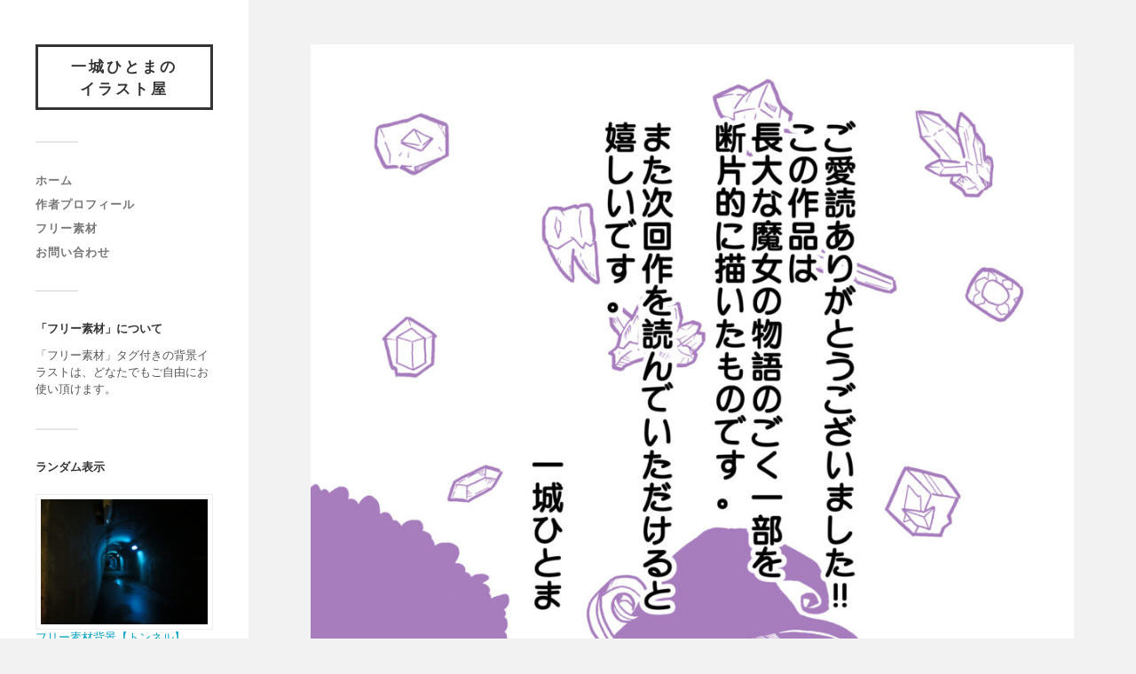

--- FILE ---
content_type: text/html; charset=UTF-8
request_url: https://hitomano.com/collecting-stars-color-version/girl/attachment/%E6%98%9F%E9%9B%86%E3%82%81%E3%80%80%E8%A3%8F%E6%8B%8D%E5%AD%90/
body_size: 12166
content:
<!DOCTYPE html>

<html class="no-js" dir="ltr" lang="ja" prefix="og: https://ogp.me/ns#">

	<head profile="http://gmpg.org/xfn/11">
		
		<meta http-equiv="Content-Type" content="text/html; charset=UTF-8" />
		<meta name="viewport" content="width=device-width, initial-scale=1.0, maximum-scale=1.0, user-scalable=no" >
		 
		<title>星集め 裏拍子 | 一城ひとまの イラスト屋</title>
	<style>img:is([sizes="auto" i], [sizes^="auto," i]) { contain-intrinsic-size: 3000px 1500px }</style>
	
		<!-- All in One SEO 4.9.3 - aioseo.com -->
	<meta name="robots" content="max-image-preview:large" />
	<meta name="author" content="manga0307"/>
	<link rel="canonical" href="https://hitomano.com/collecting-stars-color-version/girl/attachment/%e6%98%9f%e9%9b%86%e3%82%81%e3%80%80%e8%a3%8f%e6%8b%8d%e5%ad%90/" />
	<meta name="generator" content="All in One SEO (AIOSEO) 4.9.3" />
		<meta property="og:locale" content="ja_JP" />
		<meta property="og:site_name" content="一城ひとまのイラスト屋" />
		<meta property="og:type" content="article" />
		<meta property="og:title" content="星集め 裏拍子 | 一城ひとまの イラスト屋" />
		<meta property="og:url" content="https://hitomano.com/collecting-stars-color-version/girl/attachment/%e6%98%9f%e9%9b%86%e3%82%81%e3%80%80%e8%a3%8f%e6%8b%8d%e5%ad%90/" />
		<meta property="og:image" content="https://hitomano.com/wp-content/uploads/2020/07/背景夜　キャラあり縮小版-2.png" />
		<meta property="og:image:secure_url" content="https://hitomano.com/wp-content/uploads/2020/07/背景夜　キャラあり縮小版-2.png" />
		<meta property="og:image:width" content="1200" />
		<meta property="og:image:height" content="849" />
		<meta property="article:published_time" content="2022-07-17T12:35:03+00:00" />
		<meta property="article:modified_time" content="2022-07-17T12:35:03+00:00" />
		<meta name="twitter:card" content="summary_large_image" />
		<meta name="twitter:site" content="@_harappa_" />
		<meta name="twitter:title" content="星集め 裏拍子 | 一城ひとまの イラスト屋" />
		<meta name="twitter:creator" content="@_harappa_" />
		<meta name="twitter:image" content="https://hitomano.com/wp-content/uploads/2020/07/背景夜　キャラあり縮小版-2.png" />
		<script type="application/ld+json" class="aioseo-schema">
			{"@context":"https:\/\/schema.org","@graph":[{"@type":"BreadcrumbList","@id":"https:\/\/hitomano.com\/collecting-stars-color-version\/girl\/attachment\/%e6%98%9f%e9%9b%86%e3%82%81%e3%80%80%e8%a3%8f%e6%8b%8d%e5%ad%90\/#breadcrumblist","itemListElement":[{"@type":"ListItem","@id":"https:\/\/hitomano.com#listItem","position":1,"name":"Home","item":"https:\/\/hitomano.com","nextItem":{"@type":"ListItem","@id":"https:\/\/hitomano.com\/collecting-stars-color-version\/girl\/attachment\/%e6%98%9f%e9%9b%86%e3%82%81%e3%80%80%e8%a3%8f%e6%8b%8d%e5%ad%90\/#listItem","name":"\u661f\u96c6\u3081\u3000\u88cf\u62cd\u5b50"}},{"@type":"ListItem","@id":"https:\/\/hitomano.com\/collecting-stars-color-version\/girl\/attachment\/%e6%98%9f%e9%9b%86%e3%82%81%e3%80%80%e8%a3%8f%e6%8b%8d%e5%ad%90\/#listItem","position":2,"name":"\u661f\u96c6\u3081\u3000\u88cf\u62cd\u5b50","previousItem":{"@type":"ListItem","@id":"https:\/\/hitomano.com#listItem","name":"Home"}}]},{"@type":"ItemPage","@id":"https:\/\/hitomano.com\/collecting-stars-color-version\/girl\/attachment\/%e6%98%9f%e9%9b%86%e3%82%81%e3%80%80%e8%a3%8f%e6%8b%8d%e5%ad%90\/#itempage","url":"https:\/\/hitomano.com\/collecting-stars-color-version\/girl\/attachment\/%e6%98%9f%e9%9b%86%e3%82%81%e3%80%80%e8%a3%8f%e6%8b%8d%e5%ad%90\/","name":"\u661f\u96c6\u3081 \u88cf\u62cd\u5b50 | \u4e00\u57ce\u3072\u3068\u307e\u306e \u30a4\u30e9\u30b9\u30c8\u5c4b","inLanguage":"ja","isPartOf":{"@id":"https:\/\/hitomano.com\/#website"},"breadcrumb":{"@id":"https:\/\/hitomano.com\/collecting-stars-color-version\/girl\/attachment\/%e6%98%9f%e9%9b%86%e3%82%81%e3%80%80%e8%a3%8f%e6%8b%8d%e5%ad%90\/#breadcrumblist"},"author":{"@id":"https:\/\/hitomano.com\/author\/manga0307\/#author"},"creator":{"@id":"https:\/\/hitomano.com\/author\/manga0307\/#author"},"datePublished":"2022-07-17T21:35:03+09:00","dateModified":"2022-07-17T21:35:03+09:00"},{"@type":"Person","@id":"https:\/\/hitomano.com\/#person","name":"manga0307","image":{"@type":"ImageObject","@id":"https:\/\/hitomano.com\/collecting-stars-color-version\/girl\/attachment\/%e6%98%9f%e9%9b%86%e3%82%81%e3%80%80%e8%a3%8f%e6%8b%8d%e5%ad%90\/#personImage","url":"https:\/\/secure.gravatar.com\/avatar\/1772b5bca118dfe6e684146646a94eb88965292a25217331cc2050f8fa094c37?s=96&d=mm&r=g","width":96,"height":96,"caption":"manga0307"}},{"@type":"Person","@id":"https:\/\/hitomano.com\/author\/manga0307\/#author","url":"https:\/\/hitomano.com\/author\/manga0307\/","name":"manga0307","image":{"@type":"ImageObject","@id":"https:\/\/hitomano.com\/collecting-stars-color-version\/girl\/attachment\/%e6%98%9f%e9%9b%86%e3%82%81%e3%80%80%e8%a3%8f%e6%8b%8d%e5%ad%90\/#authorImage","url":"https:\/\/secure.gravatar.com\/avatar\/1772b5bca118dfe6e684146646a94eb88965292a25217331cc2050f8fa094c37?s=96&d=mm&r=g","width":96,"height":96,"caption":"manga0307"}},{"@type":"WebSite","@id":"https:\/\/hitomano.com\/#website","url":"https:\/\/hitomano.com\/","name":"\u3000\u4e00\u57ce\u3072\u3068\u307e\u306e\u3000\u30a4\u30e9\u30b9\u30c8\u5c4b","description":"\u30a4\u30e9\u30b9\u30c8\u30b5\u30a4\u30c8","inLanguage":"ja","publisher":{"@id":"https:\/\/hitomano.com\/#person"}}]}
		</script>
		<!-- All in One SEO -->

<script>document.documentElement.className = document.documentElement.className.replace("no-js","js");</script>
<link rel='dns-prefetch' href='//webfonts.xserver.jp' />
<link rel='dns-prefetch' href='//static.addtoany.com' />
<link rel='dns-prefetch' href='//stats.wp.com' />
<link rel='dns-prefetch' href='//widgets.wp.com' />
<link rel='dns-prefetch' href='//s0.wp.com' />
<link rel='dns-prefetch' href='//0.gravatar.com' />
<link rel='dns-prefetch' href='//1.gravatar.com' />
<link rel='dns-prefetch' href='//2.gravatar.com' />
<link rel='dns-prefetch' href='//jetpack.wordpress.com' />
<link rel='dns-prefetch' href='//public-api.wordpress.com' />
<link rel='preconnect' href='//c0.wp.com' />
<link rel="alternate" type="application/rss+xml" title="　一城ひとまの　イラスト屋 &raquo; フィード" href="https://hitomano.com/feed/" />
<link rel="alternate" type="application/rss+xml" title="　一城ひとまの　イラスト屋 &raquo; コメントフィード" href="https://hitomano.com/comments/feed/" />
<script type="text/javascript">
/* <![CDATA[ */
window._wpemojiSettings = {"baseUrl":"https:\/\/s.w.org\/images\/core\/emoji\/16.0.1\/72x72\/","ext":".png","svgUrl":"https:\/\/s.w.org\/images\/core\/emoji\/16.0.1\/svg\/","svgExt":".svg","source":{"concatemoji":"https:\/\/hitomano.com\/wp-includes\/js\/wp-emoji-release.min.js?ver=6.8.3"}};
/*! This file is auto-generated */
!function(s,n){var o,i,e;function c(e){try{var t={supportTests:e,timestamp:(new Date).valueOf()};sessionStorage.setItem(o,JSON.stringify(t))}catch(e){}}function p(e,t,n){e.clearRect(0,0,e.canvas.width,e.canvas.height),e.fillText(t,0,0);var t=new Uint32Array(e.getImageData(0,0,e.canvas.width,e.canvas.height).data),a=(e.clearRect(0,0,e.canvas.width,e.canvas.height),e.fillText(n,0,0),new Uint32Array(e.getImageData(0,0,e.canvas.width,e.canvas.height).data));return t.every(function(e,t){return e===a[t]})}function u(e,t){e.clearRect(0,0,e.canvas.width,e.canvas.height),e.fillText(t,0,0);for(var n=e.getImageData(16,16,1,1),a=0;a<n.data.length;a++)if(0!==n.data[a])return!1;return!0}function f(e,t,n,a){switch(t){case"flag":return n(e,"\ud83c\udff3\ufe0f\u200d\u26a7\ufe0f","\ud83c\udff3\ufe0f\u200b\u26a7\ufe0f")?!1:!n(e,"\ud83c\udde8\ud83c\uddf6","\ud83c\udde8\u200b\ud83c\uddf6")&&!n(e,"\ud83c\udff4\udb40\udc67\udb40\udc62\udb40\udc65\udb40\udc6e\udb40\udc67\udb40\udc7f","\ud83c\udff4\u200b\udb40\udc67\u200b\udb40\udc62\u200b\udb40\udc65\u200b\udb40\udc6e\u200b\udb40\udc67\u200b\udb40\udc7f");case"emoji":return!a(e,"\ud83e\udedf")}return!1}function g(e,t,n,a){var r="undefined"!=typeof WorkerGlobalScope&&self instanceof WorkerGlobalScope?new OffscreenCanvas(300,150):s.createElement("canvas"),o=r.getContext("2d",{willReadFrequently:!0}),i=(o.textBaseline="top",o.font="600 32px Arial",{});return e.forEach(function(e){i[e]=t(o,e,n,a)}),i}function t(e){var t=s.createElement("script");t.src=e,t.defer=!0,s.head.appendChild(t)}"undefined"!=typeof Promise&&(o="wpEmojiSettingsSupports",i=["flag","emoji"],n.supports={everything:!0,everythingExceptFlag:!0},e=new Promise(function(e){s.addEventListener("DOMContentLoaded",e,{once:!0})}),new Promise(function(t){var n=function(){try{var e=JSON.parse(sessionStorage.getItem(o));if("object"==typeof e&&"number"==typeof e.timestamp&&(new Date).valueOf()<e.timestamp+604800&&"object"==typeof e.supportTests)return e.supportTests}catch(e){}return null}();if(!n){if("undefined"!=typeof Worker&&"undefined"!=typeof OffscreenCanvas&&"undefined"!=typeof URL&&URL.createObjectURL&&"undefined"!=typeof Blob)try{var e="postMessage("+g.toString()+"("+[JSON.stringify(i),f.toString(),p.toString(),u.toString()].join(",")+"));",a=new Blob([e],{type:"text/javascript"}),r=new Worker(URL.createObjectURL(a),{name:"wpTestEmojiSupports"});return void(r.onmessage=function(e){c(n=e.data),r.terminate(),t(n)})}catch(e){}c(n=g(i,f,p,u))}t(n)}).then(function(e){for(var t in e)n.supports[t]=e[t],n.supports.everything=n.supports.everything&&n.supports[t],"flag"!==t&&(n.supports.everythingExceptFlag=n.supports.everythingExceptFlag&&n.supports[t]);n.supports.everythingExceptFlag=n.supports.everythingExceptFlag&&!n.supports.flag,n.DOMReady=!1,n.readyCallback=function(){n.DOMReady=!0}}).then(function(){return e}).then(function(){var e;n.supports.everything||(n.readyCallback(),(e=n.source||{}).concatemoji?t(e.concatemoji):e.wpemoji&&e.twemoji&&(t(e.twemoji),t(e.wpemoji)))}))}((window,document),window._wpemojiSettings);
/* ]]> */
</script>
<style id='wp-emoji-styles-inline-css' type='text/css'>

	img.wp-smiley, img.emoji {
		display: inline !important;
		border: none !important;
		box-shadow: none !important;
		height: 1em !important;
		width: 1em !important;
		margin: 0 0.07em !important;
		vertical-align: -0.1em !important;
		background: none !important;
		padding: 0 !important;
	}
</style>
<link rel='stylesheet' id='wp-block-library-css' href='https://c0.wp.com/c/6.8.3/wp-includes/css/dist/block-library/style.min.css' type='text/css' media='all' />
<style id='classic-theme-styles-inline-css' type='text/css'>
/*! This file is auto-generated */
.wp-block-button__link{color:#fff;background-color:#32373c;border-radius:9999px;box-shadow:none;text-decoration:none;padding:calc(.667em + 2px) calc(1.333em + 2px);font-size:1.125em}.wp-block-file__button{background:#32373c;color:#fff;text-decoration:none}
</style>
<link rel='stylesheet' id='aioseo/css/src/vue/standalone/blocks/table-of-contents/global.scss-css' href='https://hitomano.com/wp-content/plugins/all-in-one-seo-pack/dist/Lite/assets/css/table-of-contents/global.e90f6d47.css?ver=4.9.3' type='text/css' media='all' />
<link rel='stylesheet' id='mediaelement-css' href='https://c0.wp.com/c/6.8.3/wp-includes/js/mediaelement/mediaelementplayer-legacy.min.css' type='text/css' media='all' />
<link rel='stylesheet' id='wp-mediaelement-css' href='https://c0.wp.com/c/6.8.3/wp-includes/js/mediaelement/wp-mediaelement.min.css' type='text/css' media='all' />
<style id='jetpack-sharing-buttons-style-inline-css' type='text/css'>
.jetpack-sharing-buttons__services-list{display:flex;flex-direction:row;flex-wrap:wrap;gap:0;list-style-type:none;margin:5px;padding:0}.jetpack-sharing-buttons__services-list.has-small-icon-size{font-size:12px}.jetpack-sharing-buttons__services-list.has-normal-icon-size{font-size:16px}.jetpack-sharing-buttons__services-list.has-large-icon-size{font-size:24px}.jetpack-sharing-buttons__services-list.has-huge-icon-size{font-size:36px}@media print{.jetpack-sharing-buttons__services-list{display:none!important}}.editor-styles-wrapper .wp-block-jetpack-sharing-buttons{gap:0;padding-inline-start:0}ul.jetpack-sharing-buttons__services-list.has-background{padding:1.25em 2.375em}
</style>
<style id='global-styles-inline-css' type='text/css'>
:root{--wp--preset--aspect-ratio--square: 1;--wp--preset--aspect-ratio--4-3: 4/3;--wp--preset--aspect-ratio--3-4: 3/4;--wp--preset--aspect-ratio--3-2: 3/2;--wp--preset--aspect-ratio--2-3: 2/3;--wp--preset--aspect-ratio--16-9: 16/9;--wp--preset--aspect-ratio--9-16: 9/16;--wp--preset--color--black: #333;--wp--preset--color--cyan-bluish-gray: #abb8c3;--wp--preset--color--white: #fff;--wp--preset--color--pale-pink: #f78da7;--wp--preset--color--vivid-red: #cf2e2e;--wp--preset--color--luminous-vivid-orange: #ff6900;--wp--preset--color--luminous-vivid-amber: #fcb900;--wp--preset--color--light-green-cyan: #7bdcb5;--wp--preset--color--vivid-green-cyan: #00d084;--wp--preset--color--pale-cyan-blue: #8ed1fc;--wp--preset--color--vivid-cyan-blue: #0693e3;--wp--preset--color--vivid-purple: #9b51e0;--wp--preset--color--accent: #019EBD;--wp--preset--color--dark-gray: #444;--wp--preset--color--medium-gray: #666;--wp--preset--color--light-gray: #767676;--wp--preset--gradient--vivid-cyan-blue-to-vivid-purple: linear-gradient(135deg,rgba(6,147,227,1) 0%,rgb(155,81,224) 100%);--wp--preset--gradient--light-green-cyan-to-vivid-green-cyan: linear-gradient(135deg,rgb(122,220,180) 0%,rgb(0,208,130) 100%);--wp--preset--gradient--luminous-vivid-amber-to-luminous-vivid-orange: linear-gradient(135deg,rgba(252,185,0,1) 0%,rgba(255,105,0,1) 100%);--wp--preset--gradient--luminous-vivid-orange-to-vivid-red: linear-gradient(135deg,rgba(255,105,0,1) 0%,rgb(207,46,46) 100%);--wp--preset--gradient--very-light-gray-to-cyan-bluish-gray: linear-gradient(135deg,rgb(238,238,238) 0%,rgb(169,184,195) 100%);--wp--preset--gradient--cool-to-warm-spectrum: linear-gradient(135deg,rgb(74,234,220) 0%,rgb(151,120,209) 20%,rgb(207,42,186) 40%,rgb(238,44,130) 60%,rgb(251,105,98) 80%,rgb(254,248,76) 100%);--wp--preset--gradient--blush-light-purple: linear-gradient(135deg,rgb(255,206,236) 0%,rgb(152,150,240) 100%);--wp--preset--gradient--blush-bordeaux: linear-gradient(135deg,rgb(254,205,165) 0%,rgb(254,45,45) 50%,rgb(107,0,62) 100%);--wp--preset--gradient--luminous-dusk: linear-gradient(135deg,rgb(255,203,112) 0%,rgb(199,81,192) 50%,rgb(65,88,208) 100%);--wp--preset--gradient--pale-ocean: linear-gradient(135deg,rgb(255,245,203) 0%,rgb(182,227,212) 50%,rgb(51,167,181) 100%);--wp--preset--gradient--electric-grass: linear-gradient(135deg,rgb(202,248,128) 0%,rgb(113,206,126) 100%);--wp--preset--gradient--midnight: linear-gradient(135deg,rgb(2,3,129) 0%,rgb(40,116,252) 100%);--wp--preset--font-size--small: 16px;--wp--preset--font-size--medium: 20px;--wp--preset--font-size--large: 24px;--wp--preset--font-size--x-large: 42px;--wp--preset--font-size--normal: 18px;--wp--preset--font-size--larger: 27px;--wp--preset--spacing--20: 0.44rem;--wp--preset--spacing--30: 0.67rem;--wp--preset--spacing--40: 1rem;--wp--preset--spacing--50: 1.5rem;--wp--preset--spacing--60: 2.25rem;--wp--preset--spacing--70: 3.38rem;--wp--preset--spacing--80: 5.06rem;--wp--preset--shadow--natural: 6px 6px 9px rgba(0, 0, 0, 0.2);--wp--preset--shadow--deep: 12px 12px 50px rgba(0, 0, 0, 0.4);--wp--preset--shadow--sharp: 6px 6px 0px rgba(0, 0, 0, 0.2);--wp--preset--shadow--outlined: 6px 6px 0px -3px rgba(255, 255, 255, 1), 6px 6px rgba(0, 0, 0, 1);--wp--preset--shadow--crisp: 6px 6px 0px rgba(0, 0, 0, 1);}:where(.is-layout-flex){gap: 0.5em;}:where(.is-layout-grid){gap: 0.5em;}body .is-layout-flex{display: flex;}.is-layout-flex{flex-wrap: wrap;align-items: center;}.is-layout-flex > :is(*, div){margin: 0;}body .is-layout-grid{display: grid;}.is-layout-grid > :is(*, div){margin: 0;}:where(.wp-block-columns.is-layout-flex){gap: 2em;}:where(.wp-block-columns.is-layout-grid){gap: 2em;}:where(.wp-block-post-template.is-layout-flex){gap: 1.25em;}:where(.wp-block-post-template.is-layout-grid){gap: 1.25em;}.has-black-color{color: var(--wp--preset--color--black) !important;}.has-cyan-bluish-gray-color{color: var(--wp--preset--color--cyan-bluish-gray) !important;}.has-white-color{color: var(--wp--preset--color--white) !important;}.has-pale-pink-color{color: var(--wp--preset--color--pale-pink) !important;}.has-vivid-red-color{color: var(--wp--preset--color--vivid-red) !important;}.has-luminous-vivid-orange-color{color: var(--wp--preset--color--luminous-vivid-orange) !important;}.has-luminous-vivid-amber-color{color: var(--wp--preset--color--luminous-vivid-amber) !important;}.has-light-green-cyan-color{color: var(--wp--preset--color--light-green-cyan) !important;}.has-vivid-green-cyan-color{color: var(--wp--preset--color--vivid-green-cyan) !important;}.has-pale-cyan-blue-color{color: var(--wp--preset--color--pale-cyan-blue) !important;}.has-vivid-cyan-blue-color{color: var(--wp--preset--color--vivid-cyan-blue) !important;}.has-vivid-purple-color{color: var(--wp--preset--color--vivid-purple) !important;}.has-black-background-color{background-color: var(--wp--preset--color--black) !important;}.has-cyan-bluish-gray-background-color{background-color: var(--wp--preset--color--cyan-bluish-gray) !important;}.has-white-background-color{background-color: var(--wp--preset--color--white) !important;}.has-pale-pink-background-color{background-color: var(--wp--preset--color--pale-pink) !important;}.has-vivid-red-background-color{background-color: var(--wp--preset--color--vivid-red) !important;}.has-luminous-vivid-orange-background-color{background-color: var(--wp--preset--color--luminous-vivid-orange) !important;}.has-luminous-vivid-amber-background-color{background-color: var(--wp--preset--color--luminous-vivid-amber) !important;}.has-light-green-cyan-background-color{background-color: var(--wp--preset--color--light-green-cyan) !important;}.has-vivid-green-cyan-background-color{background-color: var(--wp--preset--color--vivid-green-cyan) !important;}.has-pale-cyan-blue-background-color{background-color: var(--wp--preset--color--pale-cyan-blue) !important;}.has-vivid-cyan-blue-background-color{background-color: var(--wp--preset--color--vivid-cyan-blue) !important;}.has-vivid-purple-background-color{background-color: var(--wp--preset--color--vivid-purple) !important;}.has-black-border-color{border-color: var(--wp--preset--color--black) !important;}.has-cyan-bluish-gray-border-color{border-color: var(--wp--preset--color--cyan-bluish-gray) !important;}.has-white-border-color{border-color: var(--wp--preset--color--white) !important;}.has-pale-pink-border-color{border-color: var(--wp--preset--color--pale-pink) !important;}.has-vivid-red-border-color{border-color: var(--wp--preset--color--vivid-red) !important;}.has-luminous-vivid-orange-border-color{border-color: var(--wp--preset--color--luminous-vivid-orange) !important;}.has-luminous-vivid-amber-border-color{border-color: var(--wp--preset--color--luminous-vivid-amber) !important;}.has-light-green-cyan-border-color{border-color: var(--wp--preset--color--light-green-cyan) !important;}.has-vivid-green-cyan-border-color{border-color: var(--wp--preset--color--vivid-green-cyan) !important;}.has-pale-cyan-blue-border-color{border-color: var(--wp--preset--color--pale-cyan-blue) !important;}.has-vivid-cyan-blue-border-color{border-color: var(--wp--preset--color--vivid-cyan-blue) !important;}.has-vivid-purple-border-color{border-color: var(--wp--preset--color--vivid-purple) !important;}.has-vivid-cyan-blue-to-vivid-purple-gradient-background{background: var(--wp--preset--gradient--vivid-cyan-blue-to-vivid-purple) !important;}.has-light-green-cyan-to-vivid-green-cyan-gradient-background{background: var(--wp--preset--gradient--light-green-cyan-to-vivid-green-cyan) !important;}.has-luminous-vivid-amber-to-luminous-vivid-orange-gradient-background{background: var(--wp--preset--gradient--luminous-vivid-amber-to-luminous-vivid-orange) !important;}.has-luminous-vivid-orange-to-vivid-red-gradient-background{background: var(--wp--preset--gradient--luminous-vivid-orange-to-vivid-red) !important;}.has-very-light-gray-to-cyan-bluish-gray-gradient-background{background: var(--wp--preset--gradient--very-light-gray-to-cyan-bluish-gray) !important;}.has-cool-to-warm-spectrum-gradient-background{background: var(--wp--preset--gradient--cool-to-warm-spectrum) !important;}.has-blush-light-purple-gradient-background{background: var(--wp--preset--gradient--blush-light-purple) !important;}.has-blush-bordeaux-gradient-background{background: var(--wp--preset--gradient--blush-bordeaux) !important;}.has-luminous-dusk-gradient-background{background: var(--wp--preset--gradient--luminous-dusk) !important;}.has-pale-ocean-gradient-background{background: var(--wp--preset--gradient--pale-ocean) !important;}.has-electric-grass-gradient-background{background: var(--wp--preset--gradient--electric-grass) !important;}.has-midnight-gradient-background{background: var(--wp--preset--gradient--midnight) !important;}.has-small-font-size{font-size: var(--wp--preset--font-size--small) !important;}.has-medium-font-size{font-size: var(--wp--preset--font-size--medium) !important;}.has-large-font-size{font-size: var(--wp--preset--font-size--large) !important;}.has-x-large-font-size{font-size: var(--wp--preset--font-size--x-large) !important;}
:where(.wp-block-post-template.is-layout-flex){gap: 1.25em;}:where(.wp-block-post-template.is-layout-grid){gap: 1.25em;}
:where(.wp-block-columns.is-layout-flex){gap: 2em;}:where(.wp-block-columns.is-layout-grid){gap: 2em;}
:root :where(.wp-block-pullquote){font-size: 1.5em;line-height: 1.6;}
</style>
<link rel='stylesheet' id='contact-form-7-css' href='https://hitomano.com/wp-content/plugins/contact-form-7/includes/css/styles.css?ver=6.1.4' type='text/css' media='all' />
<link rel='stylesheet' id='jetpack_likes-css' href='https://c0.wp.com/p/jetpack/15.4/modules/likes/style.css' type='text/css' media='all' />
<link rel='stylesheet' id='arpw-style-css' href='https://hitomano.com/wp-content/plugins/advanced-random-posts-widget/assets/css/arpw-frontend.css?ver=6.8.3' type='text/css' media='all' />
<link rel='stylesheet' id='addtoany-css' href='https://hitomano.com/wp-content/plugins/add-to-any/addtoany.min.css?ver=1.16' type='text/css' media='all' />
<link rel='stylesheet' id='fukasawa_googleFonts-css' href='https://hitomano.com/wp-content/themes/fukasawa/assets/css/fonts.css?ver=6.8.3' type='text/css' media='all' />
<link rel='stylesheet' id='fukasawa_genericons-css' href='https://hitomano.com/wp-content/themes/fukasawa/assets/fonts/genericons/genericons.css?ver=6.8.3' type='text/css' media='all' />
<link rel='stylesheet' id='fukasawa_style-css' href='https://hitomano.com/wp-content/themes/fukasawa/style.css' type='text/css' media='all' />
<script type="text/javascript" src="https://c0.wp.com/c/6.8.3/wp-includes/js/jquery/jquery.min.js" id="jquery-core-js"></script>
<script type="text/javascript" src="https://c0.wp.com/c/6.8.3/wp-includes/js/jquery/jquery-migrate.min.js" id="jquery-migrate-js"></script>
<script type="text/javascript" src="//webfonts.xserver.jp/js/xserverv3.js?fadein=0&amp;ver=2.0.9" id="typesquare_std-js"></script>
<script type="text/javascript" id="addtoany-core-js-before">
/* <![CDATA[ */
window.a2a_config=window.a2a_config||{};a2a_config.callbacks=[];a2a_config.overlays=[];a2a_config.templates={};a2a_localize = {
	Share: "共有",
	Save: "ブックマーク",
	Subscribe: "購読",
	Email: "メール",
	Bookmark: "ブックマーク",
	ShowAll: "すべて表示する",
	ShowLess: "小さく表示する",
	FindServices: "サービスを探す",
	FindAnyServiceToAddTo: "追加するサービスを今すぐ探す",
	PoweredBy: "Powered by",
	ShareViaEmail: "メールでシェアする",
	SubscribeViaEmail: "メールで購読する",
	BookmarkInYourBrowser: "ブラウザにブックマーク",
	BookmarkInstructions: "このページをブックマークするには、 Ctrl+D または \u2318+D を押下。",
	AddToYourFavorites: "お気に入りに追加",
	SendFromWebOrProgram: "任意のメールアドレスまたはメールプログラムから送信",
	EmailProgram: "メールプログラム",
	More: "詳細&#8230;",
	ThanksForSharing: "共有ありがとうございます !",
	ThanksForFollowing: "フォローありがとうございます !"
};
/* ]]> */
</script>
<script type="text/javascript" defer src="https://static.addtoany.com/menu/page.js" id="addtoany-core-js"></script>
<script type="text/javascript" defer src="https://hitomano.com/wp-content/plugins/add-to-any/addtoany.min.js?ver=1.1" id="addtoany-jquery-js"></script>
<script type="text/javascript" src="https://hitomano.com/wp-content/themes/fukasawa/assets/js/flexslider.js?ver=1" id="fukasawa_flexslider-js"></script>
<link rel="https://api.w.org/" href="https://hitomano.com/wp-json/" /><link rel="alternate" title="JSON" type="application/json" href="https://hitomano.com/wp-json/wp/v2/media/1097" /><link rel="EditURI" type="application/rsd+xml" title="RSD" href="https://hitomano.com/xmlrpc.php?rsd" />
<meta name="generator" content="WordPress 6.8.3" />
<link rel='shortlink' href='https://hitomano.com/?p=1097' />
<link rel="alternate" title="oEmbed (JSON)" type="application/json+oembed" href="https://hitomano.com/wp-json/oembed/1.0/embed?url=https%3A%2F%2Fhitomano.com%2Fcollecting-stars-color-version%2Fgirl%2Fattachment%2F%25e6%2598%259f%25e9%259b%2586%25e3%2582%2581%25e3%2580%2580%25e8%25a3%258f%25e6%258b%258d%25e5%25ad%2590%2F" />
<link rel="alternate" title="oEmbed (XML)" type="text/xml+oembed" href="https://hitomano.com/wp-json/oembed/1.0/embed?url=https%3A%2F%2Fhitomano.com%2Fcollecting-stars-color-version%2Fgirl%2Fattachment%2F%25e6%2598%259f%25e9%259b%2586%25e3%2582%2581%25e3%2580%2580%25e8%25a3%258f%25e6%258b%258d%25e5%25ad%2590%2F&#038;format=xml" />
	<style>img#wpstats{display:none}</style>
		<!-- Customizer CSS --><style type="text/css"></style><!--/Customizer CSS-->	
	</head>
	
	<body class="attachment wp-singular attachment-template-default single single-attachment postid-1097 attachmentid-1097 attachment-jpeg wp-theme-fukasawa wp-is-not-mobile">

		
		<a class="skip-link button" href="#site-content">本文にジャンプ</a>
	
		<div class="mobile-navigation">
	
			<ul class="mobile-menu">
						
				<li id="menu-item-627" class="menu-item menu-item-type-custom menu-item-object-custom menu-item-home menu-item-627"><a href="https://hitomano.com/">ホーム</a></li>
<li id="menu-item-629" class="menu-item menu-item-type-post_type menu-item-object-page menu-item-629"><a href="https://hitomano.com/%e4%bd%9c%e8%80%85%e3%83%97%e3%83%ad%e3%83%95%e3%82%a3%e3%83%bc%e3%83%ab/">作者プロフィール</a></li>
<li id="menu-item-631" class="menu-item menu-item-type-taxonomy menu-item-object-category menu-item-631"><a href="https://hitomano.com/category/free-material/">フリー素材</a></li>
<li id="menu-item-628" class="menu-item menu-item-type-post_type menu-item-object-page menu-item-628"><a href="https://hitomano.com/%e3%83%aa%e3%82%af%e3%82%a8%e3%82%b9%e3%83%88/">お問い合わせ</a></li>
				
			 </ul>
		 
		</div><!-- .mobile-navigation -->
	
		<div class="sidebar">
		
					
				<div class="blog-title">
					<a href="https://hitomano.com" rel="home">　一城ひとまの　イラスト屋</a>
				</div>
				
						
			<button type="button" class="nav-toggle">
			
				<div class="bars">
					<div class="bar"></div>
					<div class="bar"></div>
					<div class="bar"></div>
				</div>
				
				<p>
					<span class="menu">メニュー</span>
					<span class="close">閉じる</span>
				</p>
			
			</button>
			
			<ul class="main-menu">
				<li id="menu-item-627" class="menu-item menu-item-type-custom menu-item-object-custom menu-item-home menu-item-627"><a href="https://hitomano.com/">ホーム</a></li>
<li id="menu-item-629" class="menu-item menu-item-type-post_type menu-item-object-page menu-item-629"><a href="https://hitomano.com/%e4%bd%9c%e8%80%85%e3%83%97%e3%83%ad%e3%83%95%e3%82%a3%e3%83%bc%e3%83%ab/">作者プロフィール</a></li>
<li id="menu-item-631" class="menu-item menu-item-type-taxonomy menu-item-object-category menu-item-631"><a href="https://hitomano.com/category/free-material/">フリー素材</a></li>
<li id="menu-item-628" class="menu-item menu-item-type-post_type menu-item-object-page menu-item-628"><a href="https://hitomano.com/%e3%83%aa%e3%82%af%e3%82%a8%e3%82%b9%e3%83%88/">お問い合わせ</a></li>
			</ul><!-- .main-menu -->

							<div class="widgets">
					<div id="text-3" class="widget widget_text"><div class="widget-content clear"><h3 class="widget-title">「フリー素材」について</h3>			<div class="textwidget"><p>「フリー素材」タグ付きの背景イラストは、どなたでもご自由にお使い頂けます。</p>
</div>
		</div></div><div id="arpw-widget-2" class="widget arpw-widget-random"><div class="widget-content clear"><h3 class="widget-title">ランダム表示</h3><div class="arpw-random-post "><ul class="arpw-ul"><li class="arpw-li arpw-clearfix"><a href="https://hitomano.com/free-material-background-tunnel/background/"  rel="bookmark"><img width="620" height="465" src="https://hitomano.com/wp-content/uploads/2023/05/トンネル-1024x768.jpg" class="arpw-thumbnail alignleft wp-post-image" alt="フリー素材背景【トンネル】" decoding="async" fetchpriority="high" srcset="https://hitomano.com/wp-content/uploads/2023/05/トンネル-1024x768.jpg 1024w, https://hitomano.com/wp-content/uploads/2023/05/トンネル-300x225.jpg 300w, https://hitomano.com/wp-content/uploads/2023/05/トンネル-150x113.jpg 150w, https://hitomano.com/wp-content/uploads/2023/05/トンネル-768x576.jpg 768w, https://hitomano.com/wp-content/uploads/2023/05/トンネル-1536x1152.jpg 1536w, https://hitomano.com/wp-content/uploads/2023/05/トンネル-2048x1536.jpg 2048w, https://hitomano.com/wp-content/uploads/2023/05/トンネル-973x730.jpg 973w, https://hitomano.com/wp-content/uploads/2023/05/トンネル-508x381.jpg 508w" sizes="(max-width: 620px) 100vw, 620px" /></a><a class="arpw-title" href="https://hitomano.com/free-material-background-tunnel/background/" rel="bookmark">フリー素材背景【トンネル】</a></li><li class="arpw-li arpw-clearfix"><a href="https://hitomano.com/free-material-background-torii/background/"  rel="bookmark"><img width="620" height="465" src="https://hitomano.com/wp-content/uploads/2023/01/鳥居-1024x768.jpg" class="arpw-thumbnail alignleft wp-post-image" alt="フリー素材背景【鳥居】" decoding="async" srcset="https://hitomano.com/wp-content/uploads/2023/01/鳥居-1024x768.jpg 1024w, https://hitomano.com/wp-content/uploads/2023/01/鳥居-300x225.jpg 300w, https://hitomano.com/wp-content/uploads/2023/01/鳥居-150x113.jpg 150w, https://hitomano.com/wp-content/uploads/2023/01/鳥居-768x576.jpg 768w, https://hitomano.com/wp-content/uploads/2023/01/鳥居-1536x1152.jpg 1536w, https://hitomano.com/wp-content/uploads/2023/01/鳥居-2048x1536.jpg 2048w, https://hitomano.com/wp-content/uploads/2023/01/鳥居-973x730.jpg 973w, https://hitomano.com/wp-content/uploads/2023/01/鳥居-508x381.jpg 508w" sizes="(max-width: 620px) 100vw, 620px" /></a><a class="arpw-title" href="https://hitomano.com/free-material-background-torii/background/" rel="bookmark">フリー素材背景【鳥居】</a></li><li class="arpw-li arpw-clearfix"><a href="https://hitomano.com/child-witch-riding-a-dragon/girl/"  rel="bookmark"><img width="620" height="743" src="https://hitomano.com/wp-content/uploads/2023/10/半熟た魔女　表紙　アップ版-855x1024.jpg" class="arpw-thumbnail alignleft wp-post-image" alt="ドラゴンに乗る子供魔女" decoding="async" srcset="https://hitomano.com/wp-content/uploads/2023/10/半熟た魔女　表紙　アップ版-855x1024.jpg 855w, https://hitomano.com/wp-content/uploads/2023/10/半熟た魔女　表紙　アップ版-250x300.jpg 250w, https://hitomano.com/wp-content/uploads/2023/10/半熟た魔女　表紙　アップ版-125x150.jpg 125w, https://hitomano.com/wp-content/uploads/2023/10/半熟た魔女　表紙　アップ版-768x920.jpg 768w, https://hitomano.com/wp-content/uploads/2023/10/半熟た魔女　表紙　アップ版-1282x1536.jpg 1282w, https://hitomano.com/wp-content/uploads/2023/10/半熟た魔女　表紙　アップ版-1709x2048.jpg 1709w, https://hitomano.com/wp-content/uploads/2023/10/半熟た魔女　表紙　アップ版-973x1166.jpg 973w, https://hitomano.com/wp-content/uploads/2023/10/半熟た魔女　表紙　アップ版-508x609.jpg 508w" sizes="(max-width: 620px) 100vw, 620px" /></a><a class="arpw-title" href="https://hitomano.com/child-witch-riding-a-dragon/girl/" rel="bookmark">ドラゴンに乗る子供魔女</a></li><li class="arpw-li arpw-clearfix"><a href="https://hitomano.com/free-material-background-port/background/"  rel="bookmark"><img width="620" height="465" src="https://hitomano.com/wp-content/uploads/2024/05/港-1024x768.jpg" class="arpw-thumbnail alignleft wp-post-image" alt="フリー素材背景【港】" decoding="async" srcset="https://hitomano.com/wp-content/uploads/2024/05/港-1024x768.jpg 1024w, https://hitomano.com/wp-content/uploads/2024/05/港-300x225.jpg 300w, https://hitomano.com/wp-content/uploads/2024/05/港-150x113.jpg 150w, https://hitomano.com/wp-content/uploads/2024/05/港-768x576.jpg 768w, https://hitomano.com/wp-content/uploads/2024/05/港-1536x1152.jpg 1536w, https://hitomano.com/wp-content/uploads/2024/05/港-2048x1536.jpg 2048w, https://hitomano.com/wp-content/uploads/2024/05/港-973x730.jpg 973w, https://hitomano.com/wp-content/uploads/2024/05/港-508x381.jpg 508w" sizes="(max-width: 620px) 100vw, 620px" /></a><a class="arpw-title" href="https://hitomano.com/free-material-background-port/background/" rel="bookmark">フリー素材背景【港】</a></li><li class="arpw-li arpw-clearfix"><a href="https://hitomano.com/%e3%83%9b%e3%83%a9%e3%83%bc%e3%83%81%e3%83%83%e3%82%af%e3%81%aa%e9%83%a8%e5%b1%8b%e3%81%ae%e3%83%8e%e3%82%a6%e3%82%ba%e3%81%a1%e3%82%83%e3%82%93/girl/"  rel="bookmark"><img width="620" height="438" src="https://hitomano.com/wp-content/uploads/2021/01/ホラーチック2-1024x723.jpg" class="arpw-thumbnail alignleft wp-post-image" alt="ホラーチックな部屋のノウズちゃん" decoding="async" srcset="https://hitomano.com/wp-content/uploads/2021/01/ホラーチック2-1024x723.jpg 1024w, https://hitomano.com/wp-content/uploads/2021/01/ホラーチック2-300x212.jpg 300w, https://hitomano.com/wp-content/uploads/2021/01/ホラーチック2-768x542.jpg 768w, https://hitomano.com/wp-content/uploads/2021/01/ホラーチック2-1536x1084.jpg 1536w, https://hitomano.com/wp-content/uploads/2021/01/ホラーチック2-2048x1446.jpg 2048w, https://hitomano.com/wp-content/uploads/2021/01/ホラーチック2-973x687.jpg 973w, https://hitomano.com/wp-content/uploads/2021/01/ホラーチック2-508x359.jpg 508w" sizes="(max-width: 620px) 100vw, 620px" /></a><a class="arpw-title" href="https://hitomano.com/%e3%83%9b%e3%83%a9%e3%83%bc%e3%83%81%e3%83%83%e3%82%af%e3%81%aa%e9%83%a8%e5%b1%8b%e3%81%ae%e3%83%8e%e3%82%a6%e3%82%ba%e3%81%a1%e3%82%83%e3%82%93/girl/" rel="bookmark">ホラーチックな部屋のノウズちゃん</a></li></ul></div><!-- Generated by https://wordpress.org/plugins/advanced-random-posts-widget/ --></div></div><div id="categories-2" class="widget widget_categories"><div class="widget-content clear"><h3 class="widget-title">カテゴリー</h3>
			<ul>
					<li class="cat-item cat-item-26"><a href="https://hitomano.com/category/%e9%a3%9f%e3%81%b9%e7%89%a9/">食べ物</a> (1)
</li>
	<li class="cat-item cat-item-22"><a href="https://hitomano.com/category/%e5%ba%a7%e3%82%8a/">座り</a> (4)
</li>
	<li class="cat-item cat-item-23"><a href="https://hitomano.com/category/%e6%bc%ab%e7%94%bb/">漫画</a> (3)
</li>
	<li class="cat-item cat-item-24"><a href="https://hitomano.com/category/background/">背景</a> (99)
</li>
	<li class="cat-item cat-item-25"><a href="https://hitomano.com/category/free-material/">フリー素材</a> (96)
</li>
	<li class="cat-item cat-item-17"><a href="https://hitomano.com/category/%e7%9c%a0%e3%82%8a/">眠り</a> (2)
</li>
	<li class="cat-item cat-item-27"><a href="https://hitomano.com/category/copyright/">版権</a> (7)
</li>
	<li class="cat-item cat-item-28"><a href="https://hitomano.com/category/animal/">動物</a> (9)
</li>
	<li class="cat-item cat-item-29"><a href="https://hitomano.com/category/4koma/">4コマ</a> (1)
</li>
	<li class="cat-item cat-item-31"><a href="https://hitomano.com/category/event/">イベント</a> (9)
</li>
	<li class="cat-item cat-item-32"><a href="https://hitomano.com/category/mark/">マーク</a> (2)
</li>
	<li class="cat-item cat-item-33"><a href="https://hitomano.com/category/pattern/">柄</a> (3)
</li>
	<li class="cat-item cat-item-16"><a href="https://hitomano.com/category/%e8%8a%b1/">花</a> (2)
</li>
	<li class="cat-item cat-item-15"><a href="https://hitomano.com/category/dog/">犬</a> (5)
</li>
	<li class="cat-item cat-item-14"><a href="https://hitomano.com/category/bird/">鳥</a> (10)
</li>
	<li class="cat-item cat-item-13"><a href="https://hitomano.com/category/%e5%bb%ba%e7%89%a9/">建物</a> (5)
</li>
	<li class="cat-item cat-item-2"><a href="https://hitomano.com/category/girl/">女の子</a> (200)
<ul class='children'>
	<li class="cat-item cat-item-3"><a href="https://hitomano.com/category/girl/witch/">魔女（魔女見習い）</a> (95)
</li>
</ul>
</li>
	<li class="cat-item cat-item-4"><a href="https://hitomano.com/category/boy/">男の子</a> (33)
<ul class='children'>
	<li class="cat-item cat-item-21"><a href="https://hitomano.com/category/boy/%e3%82%b8%e3%82%a4%e3%81%95%e3%82%93/">ジイさん</a> (5)
</li>
	<li class="cat-item cat-item-5"><a href="https://hitomano.com/category/boy/%e3%81%8a%e3%81%a3%e3%81%95%e3%82%93/">おっさん</a> (15)
</li>
	<li class="cat-item cat-item-8"><a href="https://hitomano.com/category/boy/youth/">青年</a> (14)
</li>
</ul>
</li>
	<li class="cat-item cat-item-6"><a href="https://hitomano.com/category/personification/">擬人化</a> (26)
</li>
	<li class="cat-item cat-item-9"><a href="https://hitomano.com/category/%e6%98%86%e8%99%ab/">昆虫</a> (17)
</li>
	<li class="cat-item cat-item-11"><a href="https://hitomano.com/category/vehicle/">乗り物</a> (12)
<ul class='children'>
	<li class="cat-item cat-item-18"><a href="https://hitomano.com/category/vehicle/car/">車</a> (7)
</li>
	<li class="cat-item cat-item-12"><a href="https://hitomano.com/category/vehicle/%e8%87%aa%e8%bb%a2%e8%bb%8a/">自転車</a> (1)
</li>
</ul>
</li>
	<li class="cat-item cat-item-10"><a href="https://hitomano.com/category/%e3%82%a2%e3%82%a6%e3%83%88%e3%83%89%e3%82%a2%e3%82%b0%e3%83%83%e3%82%ba/">アウトドアグッズ</a> (2)
</li>
	<li class="cat-item cat-item-1"><a href="https://hitomano.com/category/other/">未分類</a> (11)
<ul class='children'>
	<li class="cat-item cat-item-19"><a href="https://hitomano.com/category/other/%e5%b0%8f%e9%81%93%e5%85%b7/">小道具</a> (1)
	<ul class='children'>
	<li class="cat-item cat-item-20"><a href="https://hitomano.com/category/other/%e5%b0%8f%e9%81%93%e5%85%b7/%e3%82%ab%e3%83%a1%e3%83%a9/">カメラ</a> (1)
</li>
	</ul>
</li>
</ul>
</li>
			</ul>

			</div></div><div id="search-2" class="widget widget_search"><div class="widget-content clear"><form role="search" method="get" id="searchform" class="searchform" action="https://hitomano.com/">
				<div>
					<label class="screen-reader-text" for="s">検索:</label>
					<input type="text" value="" name="s" id="s" />
					<input type="submit" id="searchsubmit" value="検索" />
				</div>
			</form></div></div><div id="calendar-2" class="widget widget_calendar"><div class="widget-content clear"><div id="calendar_wrap" class="calendar_wrap"><table id="wp-calendar" class="wp-calendar-table">
	<caption>2026年1月</caption>
	<thead>
	<tr>
		<th scope="col" aria-label="月曜日">月</th>
		<th scope="col" aria-label="火曜日">火</th>
		<th scope="col" aria-label="水曜日">水</th>
		<th scope="col" aria-label="木曜日">木</th>
		<th scope="col" aria-label="金曜日">金</th>
		<th scope="col" aria-label="土曜日">土</th>
		<th scope="col" aria-label="日曜日">日</th>
	</tr>
	</thead>
	<tbody>
	<tr>
		<td colspan="3" class="pad">&nbsp;</td><td>1</td><td>2</td><td><a href="https://hitomano.com/2026/01/03/" aria-label="2026年1月3日 に投稿を公開">3</a></td><td>4</td>
	</tr>
	<tr>
		<td>5</td><td>6</td><td>7</td><td>8</td><td>9</td><td>10</td><td><a href="https://hitomano.com/2026/01/11/" aria-label="2026年1月11日 に投稿を公開">11</a></td>
	</tr>
	<tr>
		<td>12</td><td>13</td><td>14</td><td>15</td><td>16</td><td>17</td><td>18</td>
	</tr>
	<tr>
		<td>19</td><td>20</td><td id="today">21</td><td>22</td><td>23</td><td>24</td><td>25</td>
	</tr>
	<tr>
		<td>26</td><td>27</td><td>28</td><td>29</td><td>30</td><td>31</td>
		<td class="pad" colspan="1">&nbsp;</td>
	</tr>
	</tbody>
	</table><nav aria-label="前と次の月" class="wp-calendar-nav">
		<span class="wp-calendar-nav-prev"><a href="https://hitomano.com/2025/12/">&laquo; 12月</a></span>
		<span class="pad">&nbsp;</span>
		<span class="wp-calendar-nav-next">&nbsp;</span>
	</nav></div></div></div><div id="a2a_share_save_widget-2" class="widget widget_a2a_share_save_widget"><div class="widget-content clear"><div class="a2a_kit a2a_kit_size_32 addtoany_list"><a class="a2a_button_x" href="https://www.addtoany.com/add_to/x?linkurl=https%3A%2F%2Fhitomano.com%2Fcollecting-stars-color-version%2Fgirl%2Fattachment%2F%25E6%2598%259F%25E9%259B%2586%25E3%2582%2581%25E3%2580%2580%25E8%25A3%258F%25E6%258B%258D%25E5%25AD%2590%2F&amp;linkname=%E6%98%9F%E9%9B%86%E3%82%81%20%E8%A3%8F%E6%8B%8D%E5%AD%90%20%7C%20%E4%B8%80%E5%9F%8E%E3%81%B2%E3%81%A8%E3%81%BE%E3%81%AE%20%E3%82%A4%E3%83%A9%E3%82%B9%E3%83%88%E5%B1%8B" title="X" rel="nofollow noopener" target="_blank"></a><a class="a2a_button_facebook" href="https://www.addtoany.com/add_to/facebook?linkurl=https%3A%2F%2Fhitomano.com%2Fcollecting-stars-color-version%2Fgirl%2Fattachment%2F%25E6%2598%259F%25E9%259B%2586%25E3%2582%2581%25E3%2580%2580%25E8%25A3%258F%25E6%258B%258D%25E5%25AD%2590%2F&amp;linkname=%E6%98%9F%E9%9B%86%E3%82%81%20%E8%A3%8F%E6%8B%8D%E5%AD%90%20%7C%20%E4%B8%80%E5%9F%8E%E3%81%B2%E3%81%A8%E3%81%BE%E3%81%AE%20%E3%82%A4%E3%83%A9%E3%82%B9%E3%83%88%E5%B1%8B" title="Facebook" rel="nofollow noopener" target="_blank"></a><a class="a2a_button_line" href="https://www.addtoany.com/add_to/line?linkurl=https%3A%2F%2Fhitomano.com%2Fcollecting-stars-color-version%2Fgirl%2Fattachment%2F%25E6%2598%259F%25E9%259B%2586%25E3%2582%2581%25E3%2580%2580%25E8%25A3%258F%25E6%258B%258D%25E5%25AD%2590%2F&amp;linkname=%E6%98%9F%E9%9B%86%E3%82%81%20%E8%A3%8F%E6%8B%8D%E5%AD%90%20%7C%20%E4%B8%80%E5%9F%8E%E3%81%B2%E3%81%A8%E3%81%BE%E3%81%AE%20%E3%82%A4%E3%83%A9%E3%82%B9%E3%83%88%E5%B1%8B" title="Line" rel="nofollow noopener" target="_blank"></a><a class="a2a_dd addtoany_share_save addtoany_share" href="https://www.addtoany.com/share"></a></div></div></div>				</div><!-- .widgets -->
			
			<div class="credits">
				<p>&copy; 2026 <a href="https://hitomano.com/">　一城ひとまの　イラスト屋</a>.</p>
				<p>Powered by  <a href="https://wordpress.org">WordPress</a>.</p>
				<p>Theme by <a href="https://andersnoren.se">Anders Nor&eacute;n</a>.</p>
			</div><!-- .credits -->
							
		</div><!-- .sidebar -->
	
		<main class="wrapper" id="site-content">
<div class="content thin">
											        
		
			<article id="post-1097" class="single post post-1097 attachment type-attachment status-inherit hentry">
					
				<figure class="featured-media">
					<img width="973" height="1323" src="https://hitomano.com/wp-content/uploads/2022/07/星集め　裏拍子-973x1323.jpg" class="attachment-post-image size-post-image" alt="" decoding="async" loading="lazy" srcset="https://hitomano.com/wp-content/uploads/2022/07/星集め　裏拍子-973x1323.jpg 973w, https://hitomano.com/wp-content/uploads/2022/07/星集め　裏拍子-221x300.jpg 221w, https://hitomano.com/wp-content/uploads/2022/07/星集め　裏拍子-753x1024.jpg 753w, https://hitomano.com/wp-content/uploads/2022/07/星集め　裏拍子-110x150.jpg 110w, https://hitomano.com/wp-content/uploads/2022/07/星集め　裏拍子-768x1044.jpg 768w, https://hitomano.com/wp-content/uploads/2022/07/星集め　裏拍子-1129x1536.jpg 1129w, https://hitomano.com/wp-content/uploads/2022/07/星集め　裏拍子-1506x2048.jpg 1506w, https://hitomano.com/wp-content/uploads/2022/07/星集め　裏拍子-508x691.jpg 508w, https://hitomano.com/wp-content/uploads/2022/07/星集め　裏拍子-scaled.jpg 1882w" sizes="auto, (max-width: 973px) 100vw, 973px" />				</figure>
				
				<div class="post-inner">
				
					<div class="post-header">
						<h1 class="post-title">星集め　裏拍子-scaled.jpg</h1>
					</div><!-- .post-header -->
					
										
					<div class="post-meta-bottom clear">
					
						<ul>
							<li>アップロード: <a href="https://hitomano.com/author/manga0307/" title="manga0307 の投稿" rel="author">manga0307</a></p>
							<li class="post-date"><a href="https://hitomano.com/collecting-stars-color-version/girl/attachment/%e6%98%9f%e9%9b%86%e3%82%81%e3%80%80%e8%a3%8f%e6%8b%8d%e5%ad%90/">2022年7月17日</a></li>
							
														<li>ピクセル数: 1882x2560 px</li>
						</ul>
					
					</div><!-- .post-meta-bottom -->
					
				</div><!-- .post-inner -->
				
				
			</article><!-- .post -->

			
</div><!-- .content -->
		
		</main><!-- .wrapper -->

		<script type="speculationrules">
{"prefetch":[{"source":"document","where":{"and":[{"href_matches":"\/*"},{"not":{"href_matches":["\/wp-*.php","\/wp-admin\/*","\/wp-content\/uploads\/*","\/wp-content\/*","\/wp-content\/plugins\/*","\/wp-content\/themes\/fukasawa\/*","\/*\\?(.+)"]}},{"not":{"selector_matches":"a[rel~=\"nofollow\"]"}},{"not":{"selector_matches":".no-prefetch, .no-prefetch a"}}]},"eagerness":"conservative"}]}
</script>
<script type="text/javascript" src="https://c0.wp.com/c/6.8.3/wp-includes/js/dist/hooks.min.js" id="wp-hooks-js"></script>
<script type="text/javascript" src="https://c0.wp.com/c/6.8.3/wp-includes/js/dist/i18n.min.js" id="wp-i18n-js"></script>
<script type="text/javascript" id="wp-i18n-js-after">
/* <![CDATA[ */
wp.i18n.setLocaleData( { 'text direction\u0004ltr': [ 'ltr' ] } );
/* ]]> */
</script>
<script type="text/javascript" src="https://hitomano.com/wp-content/plugins/contact-form-7/includes/swv/js/index.js?ver=6.1.4" id="swv-js"></script>
<script type="text/javascript" id="contact-form-7-js-translations">
/* <![CDATA[ */
( function( domain, translations ) {
	var localeData = translations.locale_data[ domain ] || translations.locale_data.messages;
	localeData[""].domain = domain;
	wp.i18n.setLocaleData( localeData, domain );
} )( "contact-form-7", {"translation-revision-date":"2025-11-30 08:12:23+0000","generator":"GlotPress\/4.0.3","domain":"messages","locale_data":{"messages":{"":{"domain":"messages","plural-forms":"nplurals=1; plural=0;","lang":"ja_JP"},"This contact form is placed in the wrong place.":["\u3053\u306e\u30b3\u30f3\u30bf\u30af\u30c8\u30d5\u30a9\u30fc\u30e0\u306f\u9593\u9055\u3063\u305f\u4f4d\u7f6e\u306b\u7f6e\u304b\u308c\u3066\u3044\u307e\u3059\u3002"],"Error:":["\u30a8\u30e9\u30fc:"]}},"comment":{"reference":"includes\/js\/index.js"}} );
/* ]]> */
</script>
<script type="text/javascript" id="contact-form-7-js-before">
/* <![CDATA[ */
var wpcf7 = {
    "api": {
        "root": "https:\/\/hitomano.com\/wp-json\/",
        "namespace": "contact-form-7\/v1"
    }
};
/* ]]> */
</script>
<script type="text/javascript" src="https://hitomano.com/wp-content/plugins/contact-form-7/includes/js/index.js?ver=6.1.4" id="contact-form-7-js"></script>
<script type="text/javascript" src="https://c0.wp.com/c/6.8.3/wp-includes/js/imagesloaded.min.js" id="imagesloaded-js"></script>
<script type="text/javascript" src="https://c0.wp.com/c/6.8.3/wp-includes/js/masonry.min.js" id="masonry-js"></script>
<script type="text/javascript" src="https://hitomano.com/wp-content/themes/fukasawa/assets/js/global.js" id="fukasawa_global-js"></script>
<script type="text/javascript" src="https://c0.wp.com/c/6.8.3/wp-includes/js/comment-reply.min.js" id="comment-reply-js" async="async" data-wp-strategy="async"></script>
<script type="text/javascript" id="jetpack-stats-js-before">
/* <![CDATA[ */
_stq = window._stq || [];
_stq.push([ "view", {"v":"ext","blog":"174961940","post":"1097","tz":"9","srv":"hitomano.com","j":"1:15.4"} ]);
_stq.push([ "clickTrackerInit", "174961940", "1097" ]);
/* ]]> */
</script>
<script type="text/javascript" src="https://stats.wp.com/e-202604.js" id="jetpack-stats-js" defer="defer" data-wp-strategy="defer"></script>

	</body>
</html>